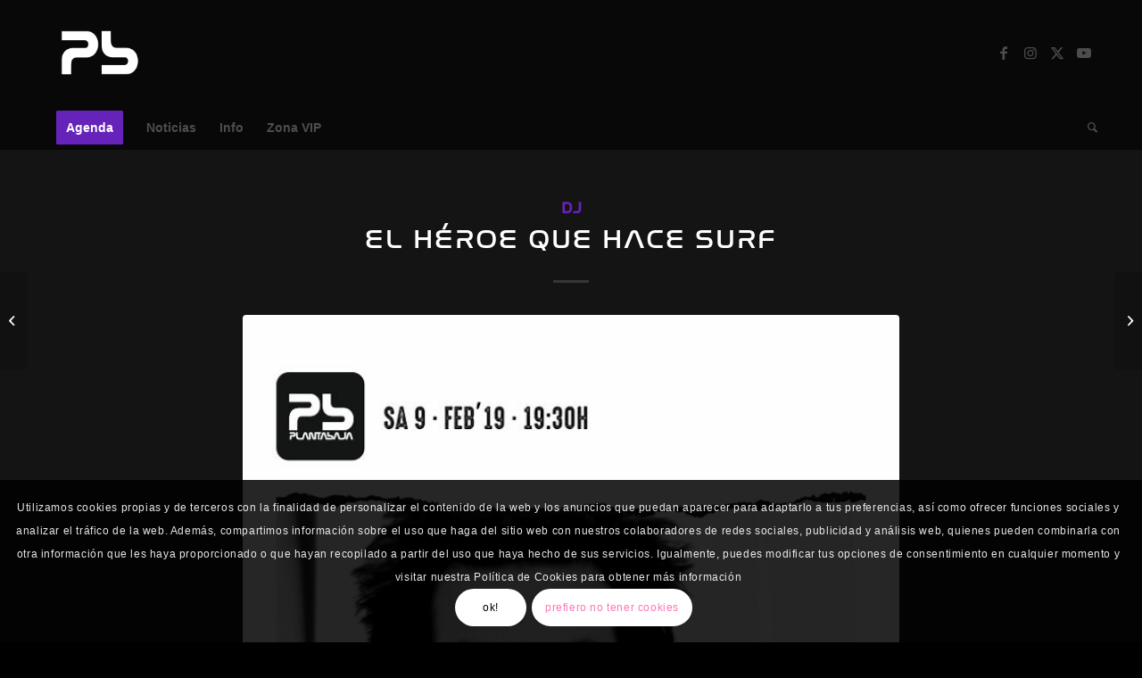

--- FILE ---
content_type: text/html; charset=UTF-8
request_url: https://plantabaja.club/sesion-el-heroe-que-hace-surf-febrero-2019/
body_size: 17197
content:
<!DOCTYPE html>
<html lang="es" prefix="og: https://ogp.me/ns#" class="html_stretched responsive av-preloader-disabled  html_header_top html_logo_left html_bottom_nav_header html_menu_left html_large html_header_sticky html_header_shrinking_disabled html_mobile_menu_tablet html_header_searchicon html_content_align_center html_header_unstick_top_disabled html_header_stretch_disabled html_minimal_header html_elegant-blog html_av-submenu-hidden html_av-submenu-display-hover html_av-overlay-full html_93 html_av-submenu-clone html_entry_id_11135 av-cookies-consent-show-message-bar av-cookies-cookie-consent-enabled av-cookies-can-opt-out av-cookies-user-silent-accept avia-cookie-check-browser-settings av-no-preview av-custom-lightbox html_text_menu_active av-mobile-menu-switch-default">
<head>
<meta charset="UTF-8" />


<!-- mobile setting -->
<meta name="viewport" content="width=device-width, initial-scale=1">

<!-- Scripts/CSS and wp_head hook -->
	<style>img:is([sizes="auto" i], [sizes^="auto," i]) { contain-intrinsic-size: 3000px 1500px }</style>
	
				<script type='text/javascript'>

				function avia_cookie_check_sessionStorage()
				{
					//	FF throws error when all cookies blocked !!
					var sessionBlocked = false;
					try
					{
						var test = sessionStorage.getItem( 'aviaCookieRefused' ) != null;
					}
					catch(e)
					{
						sessionBlocked = true;
					}

					var aviaCookieRefused = ! sessionBlocked ? sessionStorage.getItem( 'aviaCookieRefused' ) : null;

					var html = document.getElementsByTagName('html')[0];

					/**
					 * Set a class to avoid calls to sessionStorage
					 */
					if( sessionBlocked || aviaCookieRefused )
					{
						if( html.className.indexOf('av-cookies-session-refused') < 0 )
						{
							html.className += ' av-cookies-session-refused';
						}
					}

					if( sessionBlocked || aviaCookieRefused || document.cookie.match(/aviaCookieConsent/) )
					{
						if( html.className.indexOf('av-cookies-user-silent-accept') >= 0 )
						{
							 html.className = html.className.replace(/\bav-cookies-user-silent-accept\b/g, '');
						}
					}
				}

				avia_cookie_check_sessionStorage();

			</script>
			<style type="text/css">@font-face { font-family: 'star'; src: url('https://plantabaja.club/wp-content/plugins/woocommerce/assets/fonts/star.eot'); src: url('https://plantabaja.club/wp-content/plugins/woocommerce/assets/fonts/star.eot?#iefix') format('embedded-opentype'), 	  url('https://plantabaja.club/wp-content/plugins/woocommerce/assets/fonts/star.woff') format('woff'), 	  url('https://plantabaja.club/wp-content/plugins/woocommerce/assets/fonts/star.ttf') format('truetype'), 	  url('https://plantabaja.club/wp-content/plugins/woocommerce/assets/fonts/star.svg#star') format('svg'); font-weight: normal; font-style: normal;  } @font-face { font-family: 'WooCommerce'; src: url('https://plantabaja.club/wp-content/plugins/woocommerce/assets/fonts/WooCommerce.eot'); src: url('https://plantabaja.club/wp-content/plugins/woocommerce/assets/fonts/WooCommerce.eot?#iefix') format('embedded-opentype'), 	  url('https://plantabaja.club/wp-content/plugins/woocommerce/assets/fonts/WooCommerce.woff') format('woff'), 	  url('https://plantabaja.club/wp-content/plugins/woocommerce/assets/fonts/WooCommerce.ttf') format('truetype'), 	  url('https://plantabaja.club/wp-content/plugins/woocommerce/assets/fonts/WooCommerce.svg#WooCommerce') format('svg'); font-weight: normal; font-style: normal;  } </style>
<!-- Optimización para motores de búsqueda de Rank Math -  https://rankmath.com/ -->
<title>El Héroe que Hace Surf - Planta Baja</title>
<meta name="description" content="Punk / rock and roll / garage. Clásicos y novedades marginales. 100%, pesado y contaminante, vinilo."/>
<meta name="robots" content="follow, index, max-snippet:-1, max-video-preview:-1, max-image-preview:large"/>
<link rel="canonical" href="https://plantabaja.club/sesion-el-heroe-que-hace-surf-febrero-2019/" />
<meta property="og:locale" content="es_ES" />
<meta property="og:type" content="article" />
<meta property="og:title" content="El Héroe que Hace Surf - Planta Baja" />
<meta property="og:description" content="Punk / rock and roll / garage. Clásicos y novedades marginales. 100%, pesado y contaminante, vinilo." />
<meta property="og:url" content="https://plantabaja.club/sesion-el-heroe-que-hace-surf-febrero-2019/" />
<meta property="og:site_name" content="Planta Baja" />
<meta property="article:section" content="DJ" />
<meta property="og:updated_time" content="2020-07-20T09:31:26+00:00" />
<meta property="og:image" content="https://plantabaja.club/wp-content/uploads/2020/07/HEROE-SURF-725x1024.jpg" />
<meta property="og:image:secure_url" content="https://plantabaja.club/wp-content/uploads/2020/07/HEROE-SURF-725x1024.jpg" />
<meta property="og:image:width" content="725" />
<meta property="og:image:height" content="1024" />
<meta property="og:image:alt" content="El Héroe que Hace Surf" />
<meta property="og:image:type" content="image/jpeg" />
<meta name="twitter:card" content="summary_large_image" />
<meta name="twitter:title" content="El Héroe que Hace Surf - Planta Baja" />
<meta name="twitter:description" content="Punk / rock and roll / garage. Clásicos y novedades marginales. 100%, pesado y contaminante, vinilo." />
<meta name="twitter:image" content="https://plantabaja.club/wp-content/uploads/2020/07/HEROE-SURF-725x1024.jpg" />
<meta name="twitter:label1" content="Escrito por" />
<meta name="twitter:data1" content="plantabaja" />
<meta name="twitter:label2" content="Tiempo de lectura" />
<meta name="twitter:data2" content="Menos de un minuto" />
<!-- /Plugin Rank Math WordPress SEO -->

<link rel='dns-prefetch' href='//maps.googleapis.com' />
<link rel='dns-prefetch' href='//www.googletagmanager.com' />
<link rel="alternate" type="application/rss+xml" title="Planta Baja &raquo; Feed" href="https://plantabaja.club/feed/" />
<link rel="alternate" type="application/rss+xml" title="Planta Baja &raquo; Feed de los comentarios" href="https://plantabaja.club/comments/feed/" />
<link rel="alternate" type="application/rss+xml" title="Planta Baja &raquo; Comentario El Héroe que Hace Surf del feed" href="https://plantabaja.club/sesion-el-heroe-que-hace-surf-febrero-2019/feed/" />
<link rel='stylesheet' id='avia-grid-css' href='https://plantabaja.club/wp-content/themes/enfold/css/grid.css' type='text/css' media='all' />
<link rel='stylesheet' id='avia-base-css' href='https://plantabaja.club/wp-content/themes/enfold/css/base.css' type='text/css' media='all' />
<link rel='stylesheet' id='avia-layout-css' href='https://plantabaja.club/wp-content/themes/enfold/css/layout.css' type='text/css' media='all' />
<link rel='stylesheet' id='avia-module-blog-css' href='https://plantabaja.club/wp-content/themes/enfold/config-templatebuilder/avia-shortcodes/blog/blog.css' type='text/css' media='all' />
<link rel='stylesheet' id='avia-module-postslider-css' href='https://plantabaja.club/wp-content/themes/enfold/config-templatebuilder/avia-shortcodes/postslider/postslider.css' type='text/css' media='all' />
<link rel='stylesheet' id='avia-module-button-css' href='https://plantabaja.club/wp-content/themes/enfold/config-templatebuilder/avia-shortcodes/buttons/buttons.css' type='text/css' media='all' />
<link rel='stylesheet' id='avia-module-buttonrow-css' href='https://plantabaja.club/wp-content/themes/enfold/config-templatebuilder/avia-shortcodes/buttonrow/buttonrow.css' type='text/css' media='all' />
<link rel='stylesheet' id='avia-module-comments-css' href='https://plantabaja.club/wp-content/themes/enfold/config-templatebuilder/avia-shortcodes/comments/comments.css' type='text/css' media='all' />
<link rel='stylesheet' id='avia-module-contact-css' href='https://plantabaja.club/wp-content/themes/enfold/config-templatebuilder/avia-shortcodes/contact/contact.css' type='text/css' media='all' />
<link rel='stylesheet' id='avia-module-countdown-css' href='https://plantabaja.club/wp-content/themes/enfold/config-templatebuilder/avia-shortcodes/countdown/countdown.css' type='text/css' media='all' />
<link rel='stylesheet' id='avia-module-slideshow-css' href='https://plantabaja.club/wp-content/themes/enfold/config-templatebuilder/avia-shortcodes/slideshow/slideshow.css' type='text/css' media='all' />
<link rel='stylesheet' id='avia-module-gallery-css' href='https://plantabaja.club/wp-content/themes/enfold/config-templatebuilder/avia-shortcodes/gallery/gallery.css' type='text/css' media='all' />
<link rel='stylesheet' id='avia-module-gridrow-css' href='https://plantabaja.club/wp-content/themes/enfold/config-templatebuilder/avia-shortcodes/grid_row/grid_row.css' type='text/css' media='all' />
<link rel='stylesheet' id='avia-module-heading-css' href='https://plantabaja.club/wp-content/themes/enfold/config-templatebuilder/avia-shortcodes/heading/heading.css' type='text/css' media='all' />
<link rel='stylesheet' id='avia-module-hr-css' href='https://plantabaja.club/wp-content/themes/enfold/config-templatebuilder/avia-shortcodes/hr/hr.css' type='text/css' media='all' />
<link rel='stylesheet' id='avia-module-icon-css' href='https://plantabaja.club/wp-content/themes/enfold/config-templatebuilder/avia-shortcodes/icon/icon.css' type='text/css' media='all' />
<link rel='stylesheet' id='avia-module-iconbox-css' href='https://plantabaja.club/wp-content/themes/enfold/config-templatebuilder/avia-shortcodes/iconbox/iconbox.css' type='text/css' media='all' />
<link rel='stylesheet' id='avia-module-iconlist-css' href='https://plantabaja.club/wp-content/themes/enfold/config-templatebuilder/avia-shortcodes/iconlist/iconlist.css' type='text/css' media='all' />
<link rel='stylesheet' id='avia-module-image-css' href='https://plantabaja.club/wp-content/themes/enfold/config-templatebuilder/avia-shortcodes/image/image.css' type='text/css' media='all' />
<link rel='stylesheet' id='avia-module-magazine-css' href='https://plantabaja.club/wp-content/themes/enfold/config-templatebuilder/avia-shortcodes/magazine/magazine.css' type='text/css' media='all' />
<link rel='stylesheet' id='avia-module-masonry-css' href='https://plantabaja.club/wp-content/themes/enfold/config-templatebuilder/avia-shortcodes/masonry_entries/masonry_entries.css' type='text/css' media='all' />
<link rel='stylesheet' id='avia-siteloader-css' href='https://plantabaja.club/wp-content/themes/enfold/css/avia-snippet-site-preloader.css' type='text/css' media='all' />
<link rel='stylesheet' id='avia-module-catalogue-css' href='https://plantabaja.club/wp-content/themes/enfold/config-templatebuilder/avia-shortcodes/catalogue/catalogue.css' type='text/css' media='all' />
<link rel='stylesheet' id='avia-module-slideshow-fullsize-css' href='https://plantabaja.club/wp-content/themes/enfold/config-templatebuilder/avia-shortcodes/slideshow_fullsize/slideshow_fullsize.css' type='text/css' media='all' />
<link rel='stylesheet' id='avia-module-slideshow-fullscreen-css' href='https://plantabaja.club/wp-content/themes/enfold/config-templatebuilder/avia-shortcodes/slideshow_fullscreen/slideshow_fullscreen.css' type='text/css' media='all' />
<link rel='stylesheet' id='avia-module-social-css' href='https://plantabaja.club/wp-content/themes/enfold/config-templatebuilder/avia-shortcodes/social_share/social_share.css' type='text/css' media='all' />
<link rel='stylesheet' id='avia-module-tabsection-css' href='https://plantabaja.club/wp-content/themes/enfold/config-templatebuilder/avia-shortcodes/tab_section/tab_section.css' type='text/css' media='all' />
<link rel='stylesheet' id='avia-module-tabs-css' href='https://plantabaja.club/wp-content/themes/enfold/config-templatebuilder/avia-shortcodes/tabs/tabs.css' type='text/css' media='all' />
<link rel='stylesheet' id='avia-module-toggles-css' href='https://plantabaja.club/wp-content/themes/enfold/config-templatebuilder/avia-shortcodes/toggles/toggles.css' type='text/css' media='all' />
<link rel='stylesheet' id='avia-module-video-css' href='https://plantabaja.club/wp-content/themes/enfold/config-templatebuilder/avia-shortcodes/video/video.css' type='text/css' media='all' />
<link rel='stylesheet' id='avia-scs-css' href='https://plantabaja.club/wp-content/themes/enfold/css/shortcodes.css' type='text/css' media='all' />
<link rel='stylesheet' id='avia-woocommerce-css-css' href='https://plantabaja.club/wp-content/themes/enfold/config-woocommerce/woocommerce-mod.css' type='text/css' media='all' />
<link rel='stylesheet' id='yith-wcevti-style-frontend-shortcodes-tickets-css' href='https://plantabaja.club/wp-content/plugins/yith-event-tickets-for-woocommerce-premium/assets/css/script-tickets-shortcodes.css' type='text/css' media='all' />
<link rel='stylesheet' id='yith-wcevti-style-frontend-calendar-tickets-css' href='https://plantabaja.club/wp-content/plugins/yith-event-tickets-for-woocommerce-premium/assets/monthly-master/css/monthly.css' type='text/css' media='all' />
<style id='woocommerce-inline-inline-css' type='text/css'>
.woocommerce form .form-row .required { visibility: visible; }
</style>
<link rel='stylesheet' id='brands-styles-css' href='https://plantabaja.club/wp-content/plugins/woocommerce/assets/css/brands.css' type='text/css' media='all' />
<link rel='stylesheet' id='avia-fold-unfold-css' href='https://plantabaja.club/wp-content/themes/enfold/css/avia-snippet-fold-unfold.css' type='text/css' media='all' />
<link rel='stylesheet' id='avia-widget-css-css' href='https://plantabaja.club/wp-content/themes/enfold/css/avia-snippet-widget.css' type='text/css' media='screen' />
<link rel='stylesheet' id='avia-dynamic-css' href='https://plantabaja.club/wp-content/uploads/dynamic_avia/enfold.css' type='text/css' media='all' />
<link rel='stylesheet' id='avia-custom-css' href='https://plantabaja.club/wp-content/themes/enfold/css/custom.css' type='text/css' media='all' />
<link rel='stylesheet' id='avia-cookie-css-css' href='https://plantabaja.club/wp-content/themes/enfold/css/avia-snippet-cookieconsent.css' type='text/css' media='screen' />
<link rel='stylesheet' id='font-awesome-css' href='https://plantabaja.club/wp-content/plugins/yith-event-tickets-for-woocommerce-premium/plugin-fw/assets/fonts/font-awesome/font-awesome.min.css' type='text/css' media='all' />
<style id='font-awesome-inline-css' type='text/css'>
[data-font="FontAwesome"]:before {font-family: 'FontAwesome' !important;content: attr(data-icon) !important;speak: none !important;font-weight: normal !important;font-variant: normal !important;text-transform: none !important;line-height: 1 !important;font-style: normal !important;-webkit-font-smoothing: antialiased !important;-moz-osx-font-smoothing: grayscale !important;}
</style>
<script type="text/javascript" src="https://plantabaja.club/wp-includes/js/jquery/jquery.min.js" id="jquery-core-js"></script>
<script type="text/javascript" src="https://plantabaja.club/wp-content/plugins/woocommerce/assets/js/jquery-blockui/jquery.blockUI.min.js" id="jquery-blockui-js" data-wp-strategy="defer"></script>
<script type="text/javascript" src="https://plantabaja.club/wp-content/plugins/woocommerce/assets/js/js-cookie/js.cookie.min.js" id="js-cookie-js" defer="defer" data-wp-strategy="defer"></script>
<script type="text/javascript" id="wc-cart-fragments-js-extra">
/* <![CDATA[ */
var wc_cart_fragments_params = {"ajax_url":"\/wp-admin\/admin-ajax.php","wc_ajax_url":"\/?wc-ajax=%%endpoint%%","cart_hash_key":"wc_cart_hash_f10866e5198f4af08d8bc5e7e31233b4","fragment_name":"wc_fragments_f10866e5198f4af08d8bc5e7e31233b4","request_timeout":"5000"};
/* ]]> */
</script>
<script type="text/javascript" src="https://plantabaja.club/wp-content/plugins/woocommerce/assets/js/frontend/cart-fragments.min.js" id="wc-cart-fragments-js" defer="defer" data-wp-strategy="defer"></script>
<script type="text/javascript" id="wc-add-to-cart-js-extra">
/* <![CDATA[ */
var wc_add_to_cart_params = {"ajax_url":"\/wp-admin\/admin-ajax.php","wc_ajax_url":"\/?wc-ajax=%%endpoint%%","i18n_view_cart":"Ver carrito","cart_url":"https:\/\/plantabaja.club\/cart\/","is_cart":"","cart_redirect_after_add":"yes"};
/* ]]> */
</script>
<script type="text/javascript" src="https://plantabaja.club/wp-content/plugins/woocommerce/assets/js/frontend/add-to-cart.min.js" id="wc-add-to-cart-js" defer="defer" data-wp-strategy="defer"></script>
<script type="text/javascript" id="woocommerce-js-extra">
/* <![CDATA[ */
var woocommerce_params = {"ajax_url":"\/wp-admin\/admin-ajax.php","wc_ajax_url":"\/?wc-ajax=%%endpoint%%","i18n_password_show":"Mostrar contrase\u00f1a","i18n_password_hide":"Ocultar contrase\u00f1a"};
/* ]]> */
</script>
<script type="text/javascript" src="https://plantabaja.club/wp-content/plugins/woocommerce/assets/js/frontend/woocommerce.min.js" id="woocommerce-js" defer="defer" data-wp-strategy="defer"></script>
<script type="text/javascript" src="https://plantabaja.club/wp-content/themes/enfold/js/avia-js.js" id="avia-js-js"></script>
<script type="text/javascript" src="https://plantabaja.club/wp-content/themes/enfold/js/avia-compat.js" id="avia-compat-js"></script>

<!-- Fragmento de código de la etiqueta de Google (gtag.js) añadida por Site Kit -->
<!-- Fragmento de código de Google Analytics añadido por Site Kit -->
<script type="text/javascript" src="https://www.googletagmanager.com/gtag/js?id=GT-MJJR8Q5" id="google_gtagjs-js" async></script>
<script type="text/javascript" id="google_gtagjs-js-after">
/* <![CDATA[ */
window.dataLayer = window.dataLayer || [];function gtag(){dataLayer.push(arguments);}
gtag("set","linker",{"domains":["plantabaja.club"]});
gtag("js", new Date());
gtag("set", "developer_id.dZTNiMT", true);
gtag("config", "GT-MJJR8Q5", {"googlesitekit_post_type":"post","googlesitekit_post_date":"20190209","googlesitekit_post_author":"plantabaja"});
/* ]]> */
</script>
<link rel="https://api.w.org/" href="https://plantabaja.club/wp-json/" /><link rel="alternate" title="JSON" type="application/json" href="https://plantabaja.club/wp-json/wp/v2/posts/11135" /><link rel="EditURI" type="application/rsd+xml" title="RSD" href="https://plantabaja.club/xmlrpc.php?rsd" />
<meta name="generator" content="WordPress 6.8.3" />
<link rel='shortlink' href='https://plantabaja.club/?p=11135' />
<link rel="alternate" title="oEmbed (JSON)" type="application/json+oembed" href="https://plantabaja.club/wp-json/oembed/1.0/embed?url=https%3A%2F%2Fplantabaja.club%2Fsesion-el-heroe-que-hace-surf-febrero-2019%2F" />
<link rel="alternate" title="oEmbed (XML)" type="text/xml+oembed" href="https://plantabaja.club/wp-json/oembed/1.0/embed?url=https%3A%2F%2Fplantabaja.club%2Fsesion-el-heroe-que-hace-surf-febrero-2019%2F&#038;format=xml" />
<meta name="generator" content="Site Kit by Google 1.170.0" /><link rel="profile" href="https://gmpg.org/xfn/11" />
<link rel="alternate" type="application/rss+xml" title="Planta Baja RSS2 Feed" href="https://plantabaja.club/feed/" />
<link rel="pingback" href="https://plantabaja.club/xmlrpc.php" />
<!--[if lt IE 9]><script src="https://plantabaja.club/wp-content/themes/enfold/js/html5shiv.js"></script><![endif]-->
<link rel="icon" href="https://plantabaja.club/wp-content/uploads/2020/07/favicon-96x96-1.png" type="image/png">
	<noscript><style>.woocommerce-product-gallery{ opacity: 1 !important; }</style></noscript>
	<link rel="icon" href="https://plantabaja.club/wp-content/uploads/2020/07/cropped-logo-32x32.png" sizes="32x32" />
<link rel="icon" href="https://plantabaja.club/wp-content/uploads/2020/07/cropped-logo-192x192.png" sizes="192x192" />
<link rel="apple-touch-icon" href="https://plantabaja.club/wp-content/uploads/2020/07/cropped-logo-180x180.png" />
<meta name="msapplication-TileImage" content="https://plantabaja.club/wp-content/uploads/2020/07/cropped-logo-270x270.png" />
<style type="text/css">
		@font-face {font-family: 'entypo-fontello'; font-weight: normal; font-style: normal; font-display: swap;
		src: url('https://plantabaja.club/wp-content/themes/enfold/config-templatebuilder/avia-template-builder/assets/fonts/entypo-fontello.woff2') format('woff2'),
		url('https://plantabaja.club/wp-content/themes/enfold/config-templatebuilder/avia-template-builder/assets/fonts/entypo-fontello.woff') format('woff'),
		url('https://plantabaja.club/wp-content/themes/enfold/config-templatebuilder/avia-template-builder/assets/fonts/entypo-fontello.ttf') format('truetype'),
		url('https://plantabaja.club/wp-content/themes/enfold/config-templatebuilder/avia-template-builder/assets/fonts/entypo-fontello.svg#entypo-fontello') format('svg'),
		url('https://plantabaja.club/wp-content/themes/enfold/config-templatebuilder/avia-template-builder/assets/fonts/entypo-fontello.eot'),
		url('https://plantabaja.club/wp-content/themes/enfold/config-templatebuilder/avia-template-builder/assets/fonts/entypo-fontello.eot?#iefix') format('embedded-opentype');
		} #top .avia-font-entypo-fontello, body .avia-font-entypo-fontello, html body [data-av_iconfont='entypo-fontello']:before{ font-family: 'entypo-fontello'; }
		
		@font-face {font-family: 'lifestyles'; font-weight: normal; font-style: normal; font-display: swap;
		src: url('https://plantabaja.club/wp-content/uploads/avia_fonts/lifestyles/lifestyles.woff2') format('woff2'),
		url('https://plantabaja.club/wp-content/uploads/avia_fonts/lifestyles/lifestyles.woff') format('woff'),
		url('https://plantabaja.club/wp-content/uploads/avia_fonts/lifestyles/lifestyles.ttf') format('truetype'),
		url('https://plantabaja.club/wp-content/uploads/avia_fonts/lifestyles/lifestyles.svg#lifestyles') format('svg'),
		url('https://plantabaja.club/wp-content/uploads/avia_fonts/lifestyles/lifestyles.eot'),
		url('https://plantabaja.club/wp-content/uploads/avia_fonts/lifestyles/lifestyles.eot?#iefix') format('embedded-opentype');
		} #top .avia-font-lifestyles, body .avia-font-lifestyles, html body [data-av_iconfont='lifestyles']:before{ font-family: 'lifestyles'; }
		</style>

<!--
Debugging Info for Theme support: 

Theme: Enfold
Version: 6.0.3
Installed: enfold
AviaFramework Version: 5.6
AviaBuilder Version: 5.3
aviaElementManager Version: 1.0.1
ML:512-PU:48-PLA:22
WP:6.8.3
Compress: CSS:disabled - JS:disabled
Updates: disabled
PLAu:20
-->
</head>

<body id="top" class="wp-singular post-template-default single single-post postid-11135 single-format-standard wp-theme-enfold stretched no_sidebar_border rtl_columns av-curtain-numeric nasalization-custom nasalization verdana-websave verdana  theme-enfold woocommerce-no-js avia-responsive-images-support avia-woocommerce-30" itemscope="itemscope" itemtype="https://schema.org/WebPage" >

	
	<div id='wrap_all'>

	
<header id='header' class='all_colors header_color dark_bg_color  av_header_top av_logo_left av_bottom_nav_header av_menu_left av_large av_header_sticky av_header_shrinking_disabled av_header_stretch_disabled av_mobile_menu_tablet av_header_searchicon av_header_unstick_top_disabled av_minimal_header av_alternate_logo_active av_header_border_disabled'  data-av_shrink_factor='50' role="banner" itemscope="itemscope" itemtype="https://schema.org/WPHeader" >

		<div  id='header_main' class='container_wrap container_wrap_logo'>

        <div class='container av-logo-container'><div class='inner-container'><span class='logo avia-standard-logo'><a href='https://plantabaja.club/' class='' aria-label='logo transparent minimal' title='logo transparent minimal'><img src="https://plantabaja.club/wp-content/uploads/2020/07/logo-transparent-minimal.png" srcset="https://plantabaja.club/wp-content/uploads/2020/07/logo-transparent-minimal.png 340w, https://plantabaja.club/wp-content/uploads/2020/07/logo-transparent-minimal-300x300.png 300w, https://plantabaja.club/wp-content/uploads/2020/07/logo-transparent-minimal-80x80.png 80w, https://plantabaja.club/wp-content/uploads/2020/07/logo-transparent-minimal-36x36.png 36w, https://plantabaja.club/wp-content/uploads/2020/07/logo-transparent-minimal-180x180.png 180w, https://plantabaja.club/wp-content/uploads/2020/07/logo-transparent-minimal-100x100.png 100w" sizes="(max-width: 340px) 100vw, 340px" height="100" width="300" alt='Planta Baja' title='logo transparent minimal' /></a></span><ul class='noLightbox social_bookmarks icon_count_4'><li class='social_bookmarks_facebook av-social-link-facebook social_icon_1'><a target="_blank" aria-label="Link to Facebook" href='https://www.facebook.com/salaplantabaja/' aria-hidden='false' data-av_icon='' data-av_iconfont='entypo-fontello' title='Facebook' rel="noopener"><span class='avia_hidden_link_text'>Facebook</span></a></li><li class='social_bookmarks_instagram av-social-link-instagram social_icon_2'><a target="_blank" aria-label="Link to Instagram" href='https://www.instagram.com/salaplantabaja/' aria-hidden='false' data-av_icon='' data-av_iconfont='entypo-fontello' title='Instagram' rel="noopener"><span class='avia_hidden_link_text'>Instagram</span></a></li><li class='social_bookmarks_twitter av-social-link-twitter social_icon_3'><a target="_blank" aria-label="Link to X" href='https://www.twitter.com/salaplantabaja/' aria-hidden='false' data-av_icon='' data-av_iconfont='entypo-fontello' title='X' rel="noopener"><span class='avia_hidden_link_text'>X</span></a></li><li class='social_bookmarks_youtube av-social-link-youtube social_icon_4'><a target="_blank" aria-label="Link to Youtube" href='https://www.youtube.com/salaplantabaja/' aria-hidden='false' data-av_icon='' data-av_iconfont='entypo-fontello' title='Youtube' rel="noopener"><span class='avia_hidden_link_text'>Youtube</span></a></li></ul></div></div><div id='header_main_alternate' class='container_wrap'><div class='container'><nav class='main_menu' data-selectname='Selecciona una página'  role="navigation" itemscope="itemscope" itemtype="https://schema.org/SiteNavigationElement" ><div class="avia-menu av-main-nav-wrap"><ul role="menu" class="menu av-main-nav" id="avia-menu"><li role="menuitem" id="menu-item-17367" class="menu-item menu-item-type-post_type menu-item-object-page menu-item-has-children av-menu-button av-menu-button-colored menu-item-top-level menu-item-top-level-1"><a href="https://plantabaja.club/agenda/" itemprop="url" tabindex="0"><span class="avia-bullet"></span><span class="avia-menu-text">Agenda</span><span class="avia-menu-fx"><span class="avia-arrow-wrap"><span class="avia-arrow"></span></span></span></a>


<ul class="sub-menu">
	<li role="menuitem" id="menu-item-21188" class="menu-item menu-item-type-post_type menu-item-object-page"><a href="https://plantabaja.club/conciertos/" itemprop="url" tabindex="0"><span class="avia-bullet"></span><span class="avia-menu-text">Conciertos</span></a></li>
	<li role="menuitem" id="menu-item-21189" class="menu-item menu-item-type-post_type menu-item-object-page"><a href="https://plantabaja.club/clubs/" itemprop="url" tabindex="0"><span class="avia-bullet"></span><span class="avia-menu-text">Clubs</span></a></li>
	<li role="menuitem" id="menu-item-21190" class="menu-item menu-item-type-post_type menu-item-object-page"><a href="https://plantabaja.club/djs/" itemprop="url" tabindex="0"><span class="avia-bullet"></span><span class="avia-menu-text">DJs</span></a></li>
</ul>
</li>
<li role="menuitem" id="menu-item-18055" class="menu-item menu-item-type-taxonomy menu-item-object-category menu-item-top-level menu-item-top-level-2"><a href="https://plantabaja.club/noticias/" itemprop="url" tabindex="0"><span class="avia-bullet"></span><span class="avia-menu-text">Noticias</span><span class="avia-menu-fx"><span class="avia-arrow-wrap"><span class="avia-arrow"></span></span></span></a></li>
<li role="menuitem" id="menu-item-17234" class="menu-item menu-item-type-post_type menu-item-object-page menu-item-has-children menu-item-top-level menu-item-top-level-3"><a href="https://plantabaja.club/info/" itemprop="url" tabindex="0"><span class="avia-bullet"></span><span class="avia-menu-text">Info</span><span class="avia-menu-fx"><span class="avia-arrow-wrap"><span class="avia-arrow"></span></span></span></a>


<ul class="sub-menu">
	<li role="menuitem" id="menu-item-17785" class="menu-item menu-item-type-post_type menu-item-object-page"><a href="https://plantabaja.club/como-llegar/" itemprop="url" tabindex="0"><span class="avia-bullet"></span><span class="avia-menu-text">Cómo llegar</span></a></li>
	<li role="menuitem" id="menu-item-17787" class="menu-item menu-item-type-post_type menu-item-object-page"><a href="https://plantabaja.club/contacto/" itemprop="url" tabindex="0"><span class="avia-bullet"></span><span class="avia-menu-text">Contacto</span></a></li>
	<li role="menuitem" id="menu-item-17786" class="menu-item menu-item-type-post_type menu-item-object-page"><a href="https://plantabaja.club/preguntas-frecuentes/" itemprop="url" tabindex="0"><span class="avia-bullet"></span><span class="avia-menu-text">Preguntas Frecuentes</span></a></li>
</ul>
</li>
<li role="menuitem" id="menu-item-17788" class="menu-item menu-item-type-post_type menu-item-object-page menu-item-top-level menu-item-top-level-4"><a href="https://plantabaja.club/?page_id=17408" itemprop="url" tabindex="0"><span class="avia-bullet"></span><span class="avia-menu-text">Zona VIP</span><span class="avia-menu-fx"><span class="avia-arrow-wrap"><span class="avia-arrow"></span></span></span></a></li>
<li id="menu-item-search" class="noMobile menu-item menu-item-search-dropdown menu-item-avia-special" role="menuitem"><a aria-label="Buscar" href="?s=" rel="nofollow" data-avia-search-tooltip="
&lt;search&gt;
	&lt;form role=&quot;search&quot; action=&quot;https://plantabaja.club/&quot; id=&quot;searchform&quot; method=&quot;get&quot; class=&quot;&quot;&gt;
		&lt;div&gt;
			&lt;input type=&quot;submit&quot; value=&quot;&quot; id=&quot;searchsubmit&quot; class=&quot;button avia-font-entypo-fontello&quot; title=&quot;Enter at least 3 characters to show search results in a dropdown or click to route to search result page to show all results&quot; /&gt;
			&lt;input type=&quot;search&quot; id=&quot;s&quot; name=&quot;s&quot; value=&quot;&quot; aria-label=&#039;Buscar&#039; placeholder=&#039;Buscar&#039; required /&gt;
					&lt;/div&gt;
	&lt;/form&gt;
&lt;/search&gt;
" aria-hidden='false' data-av_icon='' data-av_iconfont='entypo-fontello'><span class="avia_hidden_link_text">Buscar</span></a></li><li class="av-burger-menu-main menu-item-avia-special " role="menuitem">
	        			<a href="#" aria-label="Menú" aria-hidden="false">
							<span class="av-hamburger av-hamburger--spin av-js-hamburger">
								<span class="av-hamburger-box">
						          <span class="av-hamburger-inner"></span>
						          <strong>Menú</strong>
								</span>
							</span>
							<span class="avia_hidden_link_text">Menú</span>
						</a>
	        		   </li></ul></div></nav></div> </div> 
		<!-- end container_wrap-->
		</div>
<div id="avia_alternate_menu_container" style="display: none;"><nav class='main_menu' data-selectname='Selecciona una página'  role="navigation" itemscope="itemscope" itemtype="https://schema.org/SiteNavigationElement" ><div class="avia_alternate_menu av-main-nav-wrap"><ul id="avia_alternate_menu" class="menu av-main-nav"><li role="menuitem" id="menu-item-17367" class="menu-item menu-item-type-post_type menu-item-object-page menu-item-has-children av-menu-button av-menu-button-colored menu-item-top-level menu-item-top-level-1"><a href="https://plantabaja.club/agenda/" itemprop="url" tabindex="0"><span class="avia-bullet"></span><span class="avia-menu-text">Agenda</span><span class="avia-menu-fx"><span class="avia-arrow-wrap"><span class="avia-arrow"></span></span></span></a>


<ul class="sub-menu">
	<li role="menuitem" id="menu-item-21188" class="menu-item menu-item-type-post_type menu-item-object-page"><a href="https://plantabaja.club/conciertos/" itemprop="url" tabindex="0"><span class="avia-bullet"></span><span class="avia-menu-text">Conciertos</span></a></li>
	<li role="menuitem" id="menu-item-21189" class="menu-item menu-item-type-post_type menu-item-object-page"><a href="https://plantabaja.club/clubs/" itemprop="url" tabindex="0"><span class="avia-bullet"></span><span class="avia-menu-text">Clubs</span></a></li>
	<li role="menuitem" id="menu-item-21190" class="menu-item menu-item-type-post_type menu-item-object-page"><a href="https://plantabaja.club/djs/" itemprop="url" tabindex="0"><span class="avia-bullet"></span><span class="avia-menu-text">DJs</span></a></li>
</ul>
</li>
<li role="menuitem" id="menu-item-18055" class="menu-item menu-item-type-taxonomy menu-item-object-category menu-item-top-level menu-item-top-level-2"><a href="https://plantabaja.club/noticias/" itemprop="url" tabindex="0"><span class="avia-bullet"></span><span class="avia-menu-text">Noticias</span><span class="avia-menu-fx"><span class="avia-arrow-wrap"><span class="avia-arrow"></span></span></span></a></li>
<li role="menuitem" id="menu-item-17234" class="menu-item menu-item-type-post_type menu-item-object-page menu-item-has-children menu-item-top-level menu-item-top-level-3"><a href="https://plantabaja.club/info/" itemprop="url" tabindex="0"><span class="avia-bullet"></span><span class="avia-menu-text">Info</span><span class="avia-menu-fx"><span class="avia-arrow-wrap"><span class="avia-arrow"></span></span></span></a>


<ul class="sub-menu">
	<li role="menuitem" id="menu-item-17785" class="menu-item menu-item-type-post_type menu-item-object-page"><a href="https://plantabaja.club/como-llegar/" itemprop="url" tabindex="0"><span class="avia-bullet"></span><span class="avia-menu-text">Cómo llegar</span></a></li>
	<li role="menuitem" id="menu-item-17787" class="menu-item menu-item-type-post_type menu-item-object-page"><a href="https://plantabaja.club/contacto/" itemprop="url" tabindex="0"><span class="avia-bullet"></span><span class="avia-menu-text">Contacto</span></a></li>
	<li role="menuitem" id="menu-item-17786" class="menu-item menu-item-type-post_type menu-item-object-page"><a href="https://plantabaja.club/preguntas-frecuentes/" itemprop="url" tabindex="0"><span class="avia-bullet"></span><span class="avia-menu-text">Preguntas Frecuentes</span></a></li>
</ul>
</li>
<li role="menuitem" id="menu-item-17788" class="menu-item menu-item-type-post_type menu-item-object-page menu-item-top-level menu-item-top-level-4"><a href="https://plantabaja.club/?page_id=17408" itemprop="url" tabindex="0"><span class="avia-bullet"></span><span class="avia-menu-text">Zona VIP</span><span class="avia-menu-fx"><span class="avia-arrow-wrap"><span class="avia-arrow"></span></span></span></a></li>
</ul></div></nav></div><div class="header_bg"></div>
<!-- end header -->
</header>

	<div id='main' class='all_colors' data-scroll-offset='116'>

	
		<div class='container_wrap container_wrap_first main_color fullsize'>

			<div class='container template-blog template-single-blog '>

				<main class='content units av-content-full alpha  av-blog-meta-author-disabled av-blog-meta-html-info-disabled av-main-single'  role="main" itemscope="itemscope" itemtype="https://schema.org/Blog" >

					<article class="post-entry post-entry-type-standard post-entry-11135 post-loop-1 post-parity-odd post-entry-last single-big with-slider post-11135 post type-post status-publish format-standard has-post-thumbnail hentry category-dj"  itemscope="itemscope" itemtype="https://schema.org/BlogPosting" itemprop="blogPost" ><div class="blog-meta"></div><div class='entry-content-wrapper clearfix standard-content'><header class="entry-content-header" aria-label="Post: El Héroe que Hace Surf"><div class="av-heading-wrapper"><span class="blog-categories minor-meta"><a href="https://plantabaja.club/dj/" rel="tag">DJ</a></span><h1 class='post-title entry-title '  itemprop="headline" >El Héroe que Hace Surf<span class="post-format-icon minor-meta"></span></h1></div></header><span class="av-vertical-delimiter"></span><div class="big-preview single-big"  itemprop="image" itemscope="itemscope" itemtype="https://schema.org/ImageObject" ><a href="https://plantabaja.club/wp-content/uploads/2020/07/HEROE-SURF-725x1024.jpg" data-srcset="https://plantabaja.club/wp-content/uploads/2020/07/HEROE-SURF-725x1024.jpg 725w, https://plantabaja.club/wp-content/uploads/2020/07/HEROE-SURF-725x1024-600x847.jpg 600w, https://plantabaja.club/wp-content/uploads/2020/07/HEROE-SURF-725x1024-212x300.jpg 212w" data-sizes="(max-width: 725px) 100vw, 725px"  title="HEROE-SURF-725x1024" ><img loading="lazy" width="299" height="423" src="https://plantabaja.club/wp-content/uploads/2020/07/HEROE-SURF-725x1024.jpg" class="wp-image-14416 avia-img-lazy-loading-14416 attachment-entry_without_sidebar size-entry_without_sidebar wp-post-image" alt="El Héroe que Hace Surf Planta Baja" decoding="async" srcset="https://plantabaja.club/wp-content/uploads/2020/07/HEROE-SURF-725x1024.jpg 725w, https://plantabaja.club/wp-content/uploads/2020/07/HEROE-SURF-725x1024-600x847.jpg 600w, https://plantabaja.club/wp-content/uploads/2020/07/HEROE-SURF-725x1024-212x300.jpg 212w" sizes="(max-width: 299px) 100vw, 299px" title="El Héroe que Hace Surf Planta Baja"></a></div><div class="entry-content"  itemprop="text" ><p>Punk / rock and roll / garage.<br />
Clásicos y novedades marginales.<br />
100%, pesado y contaminante, vinilo.<br />
<a href="http://plantabaja.net/wp-content/uploads/2019/02/HEROE-SURF.jpg" target="_blank" rel="noopener"><img decoding="async" class="alignleft size-large wp-image-11136" src="https://plantabaja.club/wp-content/uploads/2020/07/HEROE-SURF-725x1024.jpg" alt="El Héroe que Hace Surf Planta Baja" width="720" height="1017" title="El Héroe que Hace Surf Planta Baja"></a></p>
</div><span class="post-meta-infos"><time class="date-container minor-meta updated"  itemprop="datePublished" datetime="2019-02-09T19:30:29+00:00" >9 de febrero de 2019</time></span><footer class="entry-footer"><div class='av-social-sharing-box av-social-sharing-box-default av-social-sharing-box-fullwidth'><div class="av-share-box"><h5 class='av-share-link-description av-no-toc '>Compartir esta entrada</h5><ul class="av-share-box-list noLightbox"><li class='av-share-link av-social-link-facebook' ><a target="_blank" aria-label="Compartir en Facebook" href='https://www.facebook.com/sharer.php?u=https://plantabaja.club/sesion-el-heroe-que-hace-surf-febrero-2019/&#038;t=El%20H%C3%A9roe%20que%20Hace%20Surf' aria-hidden='false' data-av_icon='' data-av_iconfont='entypo-fontello' title='' data-avia-related-tooltip='Compartir en Facebook' rel="noopener"><span class='avia_hidden_link_text'>Compartir en Facebook</span></a></li><li class='av-share-link av-social-link-twitter' ><a target="_blank" aria-label="Compartir en X" href='https://twitter.com/share?text=El%20H%C3%A9roe%20que%20Hace%20Surf&#038;url=https://plantabaja.club/?p=11135' aria-hidden='false' data-av_icon='' data-av_iconfont='entypo-fontello' title='' data-avia-related-tooltip='Compartir en X' rel="noopener"><span class='avia_hidden_link_text'>Compartir en X</span></a></li><li class='av-share-link av-social-link-whatsapp' ><a target="_blank" aria-label="Compartir en WhatsApp" href='https://api.whatsapp.com/send?text=https://plantabaja.club/sesion-el-heroe-que-hace-surf-febrero-2019/' aria-hidden='false' data-av_icon='' data-av_iconfont='entypo-fontello' title='' data-avia-related-tooltip='Compartir en WhatsApp' rel="noopener"><span class='avia_hidden_link_text'>Compartir en WhatsApp</span></a></li><li class='av-share-link av-social-link-tumblr' ><a target="_blank" aria-label="Compartir en Tumblr" href='https://www.tumblr.com/share/link?url=https%3A%2F%2Fplantabaja.club%2Fsesion-el-heroe-que-hace-surf-febrero-2019%2F&#038;name=El%20H%C3%A9roe%20que%20Hace%20Surf&#038;description=Punk%20%2F%20rock%20and%20roll%20%2F%20garage.%20Cl%C3%A1sicos%20y%20novedades%20marginales.%20100%25%2C%20pesado%20y%20contaminante%2C%20vinilo.' aria-hidden='false' data-av_icon='' data-av_iconfont='entypo-fontello' title='' data-avia-related-tooltip='Compartir en Tumblr' rel="noopener"><span class='avia_hidden_link_text'>Compartir en Tumblr</span></a></li><li class='av-share-link av-social-link-mail' ><a  aria-label="Compartir por correo" href='mailto:?subject=El%20H%C3%A9roe%20que%20Hace%20Surf&#038;body=https://plantabaja.club/sesion-el-heroe-que-hace-surf-febrero-2019/' aria-hidden='false' data-av_icon='' data-av_iconfont='entypo-fontello' title='' data-avia-related-tooltip='Compartir por correo'><span class='avia_hidden_link_text'>Compartir por correo</span></a></li></ul></div></div></footer><div class='post_delimiter'></div></div><div class="post_author_timeline"></div><span class='hidden'>
				<span class='av-structured-data'  itemprop="image" itemscope="itemscope" itemtype="https://schema.org/ImageObject" >
						<span itemprop='url'>https://plantabaja.club/wp-content/uploads/2020/07/HEROE-SURF-725x1024.jpg</span>
						<span itemprop='height'>1024</span>
						<span itemprop='width'>725</span>
				</span>
				<span class='av-structured-data'  itemprop="publisher" itemtype="https://schema.org/Organization" itemscope="itemscope" >
						<span itemprop='name'>plantabaja</span>
						<span itemprop='logo' itemscope itemtype='https://schema.org/ImageObject'>
							<span itemprop='url'>https://plantabaja.club/wp-content/uploads/2020/07/logo-transparent-minimal.png</span>
						</span>
				</span><span class='av-structured-data'  itemprop="author" itemscope="itemscope" itemtype="https://schema.org/Person" ><span itemprop='name'>plantabaja</span></span><span class='av-structured-data'  itemprop="datePublished" datetime="2019-02-09T19:30:29+00:00" >2019-02-09 19:30:29</span><span class='av-structured-data'  itemprop="dateModified" itemtype="https://schema.org/dateModified" >2020-07-20 09:31:26</span><span class='av-structured-data'  itemprop="mainEntityOfPage" itemtype="https://schema.org/mainEntityOfPage" ><span itemprop='name'>El Héroe que Hace Surf</span></span></span></article><div class='single-big'></div>


<div class='comment-entry post-entry'>


</div>

				<!--end content-->
				</main>

				
			</div><!--end container-->

		</div><!-- close default .container_wrap element -->

				<div class='container_wrap footer_color' id='footer'>

					<div class='container'>

						<div class='flex_column av_one_fifth  first el_before_av_one_fifth'><section id="text-3" class="widget clearfix widget_text">			<div class="textwidget"><p><img loading="lazy" decoding="async" class="alignleft wp-image-17259 size-square" src="https://plantabaja.club/wp-content/uploads/2020/07/logo-transparent-180x180.png" alt="" width="180" height="180" srcset="https://plantabaja.club/wp-content/uploads/2020/07/logo-transparent-180x180.png 180w, https://plantabaja.club/wp-content/uploads/2020/07/logo-transparent-300x300.png 300w, https://plantabaja.club/wp-content/uploads/2020/07/logo-transparent-100x100.png 100w, https://plantabaja.club/wp-content/uploads/2020/07/logo-transparent-80x80.png 80w, https://plantabaja.club/wp-content/uploads/2020/07/logo-transparent-36x36.png 36w, https://plantabaja.club/wp-content/uploads/2020/07/logo-transparent.png 340w" sizes="auto, (max-width: 180px) 100vw, 180px" /></p>
</div>
		<span class="seperator extralight-border"></span></section></div><div class='flex_column av_one_fifth  el_after_av_one_fifth el_before_av_one_fifth '><section id="text-4" class="widget clearfix widget_text"><h3 class="widgettitle">AGENDA</h3>			<div class="textwidget"><p><a href="https://plantabaja.club/conciertos/">Conciertos</a></p>
<p><a href="https://plantabaja.club/clubs/">Clubs</a></p>
<p><a href="https://plantabaja.club/djs">DJs</a></p>
<p><a href="https://plantabaja.club/hemeroteca-de-conciertos-en-granada/#tab-id-5">Hemeroteca</a></p>
</div>
		<span class="seperator extralight-border"></span></section></div><div class='flex_column av_one_fifth  el_after_av_one_fifth el_before_av_one_fifth '><section id="text-5" class="widget clearfix widget_text"><h3 class="widgettitle">INFO</h3>			<div class="textwidget"><p><a href="https://plantabaja.club/como-llegar/">Cómo llegar</a></p>
<p><a href="https://plantabaja.club/contacto/">Contacto</a></p>
<p><a href="https://plantabaja.club/preguntas-frecuentes/">Preguntas frecuentes</a></p>
<p><a href="https://plantabaja.club/vip/">VIP</a></p>
</div>
		<span class="seperator extralight-border"></span></section></div><div class='flex_column av_one_fifth  el_after_av_one_fifth el_before_av_one_fifth '><section id="text-7" class="widget clearfix widget_text"><h3 class="widgettitle">PRO</h3>			<div class="textwidget"><p><a href="https://plantabaja.club/contratacion/">Contratación</a></p>
<p><a href="https://plantabaja.club/prensa/">Prensa</a></p>
<p><a href="https://plantabaja.club/trabaja-con-nosotros/">Trabaja con nosotros</a></p>
<p><a href="https://plantabaja.club/wp-admin/">Taquilla</a></p>
</div>
		<span class="seperator extralight-border"></span></section></div><div class='flex_column av_one_fifth  el_after_av_one_fifth el_before_av_one_fifth '><section id="avia_mailchimp_widget-2" class="widget clearfix avia-widget-container avia_mailchimp_widget avia_no_block_preview"><h3 class="widgettitle">NEWS</h3><div class='av-mailchimp-widget av-mailchimp-widget-style-'><form action="https://plantabaja.club/sesion-el-heroe-que-hace-surf-febrero-2019/" method="post"  data-av-custom-send='mailchimp_send'data-fields-with-error="Found errors in the following field(s):" class="avia_ajax_form av-form-labels-hidden    avia-mailchimp-form " data-avia-form-id="1" data-avia-redirect='' ><fieldset><p class='  first_form  form_element form_fullwidth av-last-visible-form-element' id='element_avia_0_1'><label for="avia_0_1">email <abbr class="required" title="requerido">*</abbr></label> <input name="avia_0_1" class="text_input is_email" type="text" id="avia_0_1" value=""  placeholder='email*'/></p><p class="hidden"><input type="text" name="avia_avia_username_1" class="hidden " id="avia_avia_username_1" value="" /></p><p class="form_element "><input type="hidden" value="1" name="avia_generated_form1" /><input type="submit" value="Subscribirme" class="button"  data-sending-label="Enviando"/></p></fieldset></form><div id="ajaxresponse_1" class="ajaxresponse ajaxresponse_1 hidden"></div></div><span class="seperator extralight-border"></span></section></div>
					</div>

				<!-- ####### END FOOTER CONTAINER ####### -->
				</div>

	

	
				<footer class='container_wrap socket_color' id='socket'  role="contentinfo" itemscope="itemscope" itemtype="https://schema.org/WPFooter" aria-label="Copyright and company info" >
                    <div class='container'>

                        <span class='copyright'>© 2020 Sala Planta Baja </span>

                        <ul class='noLightbox social_bookmarks icon_count_4'><li class='social_bookmarks_facebook av-social-link-facebook social_icon_1'><a target="_blank" aria-label="Link to Facebook" href='https://www.facebook.com/salaplantabaja/' aria-hidden='false' data-av_icon='' data-av_iconfont='entypo-fontello' title='Facebook' rel="noopener"><span class='avia_hidden_link_text'>Facebook</span></a></li><li class='social_bookmarks_instagram av-social-link-instagram social_icon_2'><a target="_blank" aria-label="Link to Instagram" href='https://www.instagram.com/salaplantabaja/' aria-hidden='false' data-av_icon='' data-av_iconfont='entypo-fontello' title='Instagram' rel="noopener"><span class='avia_hidden_link_text'>Instagram</span></a></li><li class='social_bookmarks_twitter av-social-link-twitter social_icon_3'><a target="_blank" aria-label="Link to X" href='https://www.twitter.com/salaplantabaja/' aria-hidden='false' data-av_icon='' data-av_iconfont='entypo-fontello' title='X' rel="noopener"><span class='avia_hidden_link_text'>X</span></a></li><li class='social_bookmarks_youtube av-social-link-youtube social_icon_4'><a target="_blank" aria-label="Link to Youtube" href='https://www.youtube.com/salaplantabaja/' aria-hidden='false' data-av_icon='' data-av_iconfont='entypo-fontello' title='Youtube' rel="noopener"><span class='avia_hidden_link_text'>Youtube</span></a></li></ul><nav class='sub_menu_socket'  role="navigation" itemscope="itemscope" itemtype="https://schema.org/SiteNavigationElement" ><div class="avia3-menu"><ul role="menu" class="menu" id="avia3-menu"><li role="menuitem" id="menu-item-17605" class="menu-item menu-item-type-post_type menu-item-object-page menu-item-privacy-policy menu-item-top-level menu-item-top-level-1"><a href="https://plantabaja.club/politica-privacidad/" itemprop="url" tabindex="0"><span class="avia-bullet"></span><span class="avia-menu-text">Política de privacidad</span><span class="avia-menu-fx"><span class="avia-arrow-wrap"><span class="avia-arrow"></span></span></span></a></li>
<li role="menuitem" id="menu-item-17606" class="menu-item menu-item-type-post_type menu-item-object-page menu-item-top-level menu-item-top-level-2"><a href="https://plantabaja.club/terminos-y-condiciones/" itemprop="url" tabindex="0"><span class="avia-bullet"></span><span class="avia-menu-text">Términos y Condiciones de uso</span><span class="avia-menu-fx"><span class="avia-arrow-wrap"><span class="avia-arrow"></span></span></span></a></li>
</ul></div></nav>
                    </div>

	            <!-- ####### END SOCKET CONTAINER ####### -->
				</footer>


					<!-- end main -->
		</div>

		<a class='avia-post-nav avia-post-prev with-image' href='https://plantabaja.club/plantarde-coverdays/' ><span class="label iconfont" aria-hidden='true' data-av_icon='' data-av_iconfont='entypo-fontello'></span><span class="entry-info-wrap"><span class="entry-info"><span class='entry-title'>Plantarde COVERDAYS</span><span class='entry-image'><img width="80" height="80" src="https://plantabaja.club/wp-content/uploads/2020/07/PLANTARDE-COVERDAYS-WEB-742x1024-150x150.jpg" class="wp-image-14418 avia-img-lazy-loading-14418 attachment-thumbnail size-thumbnail wp-post-image" alt="Plantarde COVERDAYS Planta Baja" decoding="async" loading="lazy" srcset="https://plantabaja.club/wp-content/uploads/2020/07/PLANTARDE-COVERDAYS-WEB-742x1024-150x150.jpg 150w, https://plantabaja.club/wp-content/uploads/2020/07/PLANTARDE-COVERDAYS-WEB-742x1024-300x300.jpg 300w, https://plantabaja.club/wp-content/uploads/2020/07/PLANTARDE-COVERDAYS-WEB-742x1024-100x100.jpg 100w" sizes="auto, (max-width: 80px) 100vw, 80px" title="Plantarde COVERDAYS Planta Baja"></span></span></span></a><a class='avia-post-nav avia-post-next with-image' href='https://plantabaja.club/iv-aniversario-fuzzy-chain-rata-negra-exnovios/' ><span class="label iconfont" aria-hidden='true' data-av_icon='' data-av_iconfont='entypo-fontello'></span><span class="entry-info-wrap"><span class="entry-info"><span class='entry-image'><img width="80" height="80" src="https://plantabaja.club/wp-content/uploads/2020/07/IV-ANIVERSARIO-FUZZY-CHAIN-RATA-NEGRA-EXNOVIOS-724x1024-150x150.jpg" class="wp-image-14414 avia-img-lazy-loading-14414 attachment-thumbnail size-thumbnail wp-post-image" alt="IV ANIVERSARIO FUZZY CHAIN: RATA NEGRA + EXNOVIOS Planta Baja" decoding="async" loading="lazy" srcset="https://plantabaja.club/wp-content/uploads/2020/07/IV-ANIVERSARIO-FUZZY-CHAIN-RATA-NEGRA-EXNOVIOS-724x1024-150x150.jpg 150w, https://plantabaja.club/wp-content/uploads/2020/07/IV-ANIVERSARIO-FUZZY-CHAIN-RATA-NEGRA-EXNOVIOS-724x1024-300x300.jpg 300w, https://plantabaja.club/wp-content/uploads/2020/07/IV-ANIVERSARIO-FUZZY-CHAIN-RATA-NEGRA-EXNOVIOS-724x1024-100x100.jpg 100w" sizes="auto, (max-width: 80px) 100vw, 80px" title="IV ANIVERSARIO FUZZY CHAIN: RATA NEGRA + EXNOVIOS Planta Baja"></span><span class='entry-title'>IV ANIVERSARIO FUZZY CHAIN: RATA NEGRA + EXNOVIOS</span></span></span></a><!-- end wrap_all --></div>

<a href='#top' title='Desplazarse hacia arriba' id='scroll-top-link' aria-hidden='true' data-av_icon='' data-av_iconfont='entypo-fontello' tabindex='-1'><span class="avia_hidden_link_text">Desplazarse hacia arriba</span></a>

<div id="fb-root"></div>

<div class="avia-cookie-consent-wrap" aria-hidden="true"><div class='avia-cookie-consent cookiebar-hidden  avia-cookiemessage-bottom'  aria-hidden='true'  data-contents='3f3929abfd7d9412a2c46778041073e5||v1.0' ><div class="container"><p class='avia_cookie_text'>Utilizamos cookies propias y de terceros con la finalidad de personalizar el contenido
de la web y los anuncios que puedan aparecer para adaptarlo a tus preferencias, así
como ofrecer funciones sociales y analizar el tráfico de la web. Además, compartimos
información sobre el uso que haga del sitio web con nuestros colaboradores de redes
sociales, publicidad y análisis web, quienes pueden combinarla con otra información
que les haya proporcionado o que hayan recopilado a partir del uso que haya hecho de
sus servicios. Igualmente, puedes modificar tus opciones de consentimiento en
cualquier momento y visitar nuestra Política de Cookies para obtener más información</p><a href='#' class='avia-button avia-color-theme-color-highlight avia-cookie-consent-button avia-cookie-consent-button-1  avia-cookie-close-bar ' >ok!</a><a href='#' class='avia-button avia-color-theme-color-highlight avia-cookie-consent-button avia-cookie-consent-button-2 av-extra-cookie-btn  avia-cookie-hide-notification' >prefiero no tener cookies</a></div></div><div id='av-consent-extra-info' data-nosnippet class='av-inline-modal main_color avia-hide-popup-close'>
<style type="text/css" data-created_by="avia_inline_auto" id="style-css-av-av_heading-e9726c5b3ba47c61a37656c1e7d02a7a">
#top .av-special-heading.av-av_heading-e9726c5b3ba47c61a37656c1e7d02a7a{
margin:10px 0 0 0;
padding-bottom:10px;
}
body .av-special-heading.av-av_heading-e9726c5b3ba47c61a37656c1e7d02a7a .av-special-heading-tag .heading-char{
font-size:25px;
}
.av-special-heading.av-av_heading-e9726c5b3ba47c61a37656c1e7d02a7a .av-subheading{
font-size:15px;
}
</style>
<div  class='av-special-heading av-av_heading-e9726c5b3ba47c61a37656c1e7d02a7a av-special-heading-h3 blockquote modern-quote'><h3 class='av-special-heading-tag '  itemprop="headline"  >Cookie and Privacy Settings</h3><div class="special-heading-border"><div class="special-heading-inner-border"></div></div></div><br />
<style type="text/css" data-created_by="avia_inline_auto" id="style-css-av-jhe1dyat-381e073337cc8512c616f9ce78cc22d9">
#top .hr.av-jhe1dyat-381e073337cc8512c616f9ce78cc22d9{
margin-top:0px;
margin-bottom:0px;
}
.hr.av-jhe1dyat-381e073337cc8512c616f9ce78cc22d9 .hr-inner{
width:100%;
}
</style>
<div  class='hr av-jhe1dyat-381e073337cc8512c616f9ce78cc22d9 hr-custom hr-left hr-icon-no'><span class='hr-inner inner-border-av-border-thin'><span class="hr-inner-style"></span></span></div><br /><div  class='tabcontainer av-jhds1skt-57ef9df26b3cd01206052db147fbe716 sidebar_tab sidebar_tab_left noborder_tabs'><section class='av_tab_section av_tab_section av-av_tab-d287b68e58fb6a8d6e64cb096bf8f320' ><div id='tab-id-1-tab' class='tab active_tab' role='tab' aria-selected="true" tabindex="0" data-fake-id='#tab-id-1' aria-controls='tab-id-1-content' >How we use cookies</div><div id='tab-id-1-content' class='tab_content active_tab_content' role='tabpanel' aria-labelledby='tab-id-1-tab' aria-hidden="false"><div class='tab_inner_content invers-color' ><p>We may request cookies to be set on your device. We use cookies to let us know when you visit our websites, how you interact with us, to enrich your user experience, and to customize your relationship with our website. </p>
<p>Click on the different category headings to find out more. You can also change some of your preferences. Note that blocking some types of cookies may impact your experience on our websites and the services we are able to offer.</p>
</div></div></section><section class='av_tab_section av_tab_section av-av_tab-f61c0f855b027abeedf2bbf3c65f02d5' ><div id='tab-id-2-tab' class='tab' role='tab' aria-selected="false" tabindex="0" data-fake-id='#tab-id-2' aria-controls='tab-id-2-content' >Essential Website Cookies</div><div id='tab-id-2-content' class='tab_content' role='tabpanel' aria-labelledby='tab-id-2-tab' aria-hidden="true"><div class='tab_inner_content invers-color' ><p>These cookies are strictly necessary to provide you with services available through our website and to use some of its features.</p>
<p>Because these cookies are strictly necessary to deliver the website, refusing them will have impact how our site functions. You always can block or delete cookies by changing your browser settings and force blocking all cookies on this website. But this will always prompt you to accept/refuse cookies when revisiting our site.</p>
<p>We fully respect if you want to refuse cookies but to avoid asking you again and again kindly allow us to store a cookie for that. You are free to opt out any time or opt in for other cookies to get a better experience. If you refuse cookies we will remove all set cookies in our domain.</p>
<p>We provide you with a list of stored cookies on your computer in our domain so you can check what we stored. Due to security reasons we are not able to show or modify cookies from other domains. You can check these in your browser security settings.</p>
<div class="av-switch-aviaPrivacyRefuseCookiesHideBar av-toggle-switch av-cookie-disable-external-toggle av-cookie-save-checked av-cookie-default-checked"><label><input type="checkbox" checked="checked" id="aviaPrivacyRefuseCookiesHideBar" class="aviaPrivacyRefuseCookiesHideBar " name="aviaPrivacyRefuseCookiesHideBar" ><span class="toggle-track"></span><span class="toggle-label-content">Check to enable permanent hiding of message bar and refuse all cookies if you do not opt in. We need 2 cookies to store this setting. Otherwise you will be prompted again when opening a new browser window or new a tab.</span></label></div>
<div class="av-switch-aviaPrivacyEssentialCookiesEnabled av-toggle-switch av-cookie-disable-external-toggle av-cookie-save-checked av-cookie-default-checked"><label><input type="checkbox" checked="checked" id="aviaPrivacyEssentialCookiesEnabled" class="aviaPrivacyEssentialCookiesEnabled " name="aviaPrivacyEssentialCookiesEnabled" ><span class="toggle-track"></span><span class="toggle-label-content">Click to enable/disable essential site cookies.</span></label></div>
</div></div></section><section class='av_tab_section av_tab_section av-av_tab-57fbf8bad6bb90fd627a133db21e99e5' ><div id='tab-id-3-tab' class='tab' role='tab' aria-selected="false" tabindex="0" data-fake-id='#tab-id-3' aria-controls='tab-id-3-content' >Google Analytics Cookies</div><div id='tab-id-3-content' class='tab_content' role='tabpanel' aria-labelledby='tab-id-3-tab' aria-hidden="true"><div class='tab_inner_content invers-color' ><p>These cookies collect information that is used either in aggregate form to help us understand how our website is being used or how effective our marketing campaigns are, or to help us customize our website and application for you in order to enhance your experience.</p>
<p>If you do not want that we track your visit to our site you can disable tracking in your browser here:</p>
<div data-disabled_by_browser="Please enable this feature in your browser settings and reload the page." class="av-switch-aviaPrivacyGoogleTrackingDisabled av-toggle-switch av-cookie-disable-external-toggle av-cookie-save-unchecked av-cookie-default-checked"><label><input type="checkbox" checked="checked" id="aviaPrivacyGoogleTrackingDisabled" class="aviaPrivacyGoogleTrackingDisabled " name="aviaPrivacyGoogleTrackingDisabled" ><span class="toggle-track"></span><span class="toggle-label-content">Click to enable/disable Google Analytics tracking.</span></label></div>
</div></div></section><section class='av_tab_section av_tab_section av-av_tab-cc829ea440e0fa4f3de3048758039e80' ><div id='tab-id-4-tab' class='tab' role='tab' aria-selected="false" tabindex="0" data-fake-id='#tab-id-4' aria-controls='tab-id-4-content' >Other external services</div><div id='tab-id-4-content' class='tab_content' role='tabpanel' aria-labelledby='tab-id-4-tab' aria-hidden="true"><div class='tab_inner_content invers-color' ><p>We also use different external services like Google Webfonts, Google Maps, and external Video providers. Since these providers may collect personal data like your IP address we allow you to block them here. Please be aware that this might heavily reduce the functionality and appearance of our site. Changes will take effect once you reload the page.</p>
<p>Google Webfont Settings:</p>
<div class="av-switch-aviaPrivacyGoogleWebfontsDisabled av-toggle-switch av-cookie-disable-external-toggle av-cookie-save-unchecked av-cookie-default-checked"><label><input type="checkbox" checked="checked" id="aviaPrivacyGoogleWebfontsDisabled" class="aviaPrivacyGoogleWebfontsDisabled " name="aviaPrivacyGoogleWebfontsDisabled" ><span class="toggle-track"></span><span class="toggle-label-content">Click to enable/disable Google Webfonts.</span></label></div>
<p>Google Map Settings:</p>
<div class="av-switch-aviaPrivacyGoogleMapsDisabled av-toggle-switch av-cookie-disable-external-toggle av-cookie-save-unchecked av-cookie-default-checked"><label><input type="checkbox" checked="checked" id="aviaPrivacyGoogleMapsDisabled" class="aviaPrivacyGoogleMapsDisabled " name="aviaPrivacyGoogleMapsDisabled" ><span class="toggle-track"></span><span class="toggle-label-content">Click to enable/disable Google Maps.</span></label></div>
<p>Google reCaptcha Settings:</p>
<div class="av-switch-aviaPrivacyGoogleReCaptchaDisabled av-toggle-switch av-cookie-disable-external-toggle av-cookie-save-unchecked av-cookie-default-checked"><label><input type="checkbox" checked="checked" id="aviaPrivacyGoogleReCaptchaDisabled" class="aviaPrivacyGoogleReCaptchaDisabled " name="aviaPrivacyGoogleReCaptchaDisabled" ><span class="toggle-track"></span><span class="toggle-label-content">Click to enable/disable Google reCaptcha.</span></label></div>
<p>Vimeo and Youtube video embeds:</p>
<div class="av-switch-aviaPrivacyVideoEmbedsDisabled av-toggle-switch av-cookie-disable-external-toggle av-cookie-save-unchecked av-cookie-default-checked"><label><input type="checkbox" checked="checked" id="aviaPrivacyVideoEmbedsDisabled" class="aviaPrivacyVideoEmbedsDisabled " name="aviaPrivacyVideoEmbedsDisabled" ><span class="toggle-track"></span><span class="toggle-label-content">Click to enable/disable video embeds.</span></label></div>
</div></div></section><section class='av_tab_section av_tab_section av-av_tab-1c1709d77f718ce802039a667024e030' ><div id='tab-id-5-tab' class='tab' role='tab' aria-selected="false" tabindex="0" data-fake-id='#tab-id-5' aria-controls='tab-id-5-content' >Other cookies</div><div id='tab-id-5-content' class='tab_content' role='tabpanel' aria-labelledby='tab-id-5-tab' aria-hidden="true"><div class='tab_inner_content invers-color' ><p>The following cookies are also needed - You can choose if you want to allow them:</p>
<div class="av-switch-aviaPrivacyGoogleTrackingDisabled av-toggle-switch av-cookie-disable-external-toggle av-cookie-save-unchecked av-cookie-default-checked"><label><input type="checkbox" checked="checked" id="aviaPrivacyGoogleTrackingDisabled" class="aviaPrivacyGoogleTrackingDisabled " name="aviaPrivacyGoogleTrackingDisabled" ><span class="toggle-track"></span><span class="toggle-label-content">Click to enable/disable _ga - Google Analytics Cookie.</span></label></div>
<div class="av-switch-aviaPrivacyGoogleTrackingDisabled av-toggle-switch av-cookie-disable-external-toggle av-cookie-save-unchecked av-cookie-default-checked"><label><input type="checkbox" checked="checked" id="aviaPrivacyGoogleTrackingDisabled" class="aviaPrivacyGoogleTrackingDisabled " name="aviaPrivacyGoogleTrackingDisabled" ><span class="toggle-track"></span><span class="toggle-label-content">Click to enable/disable _gid - Google Analytics Cookie.</span></label></div>
<div class="av-switch-aviaPrivacyGoogleTrackingDisabled av-toggle-switch av-cookie-disable-external-toggle av-cookie-save-unchecked av-cookie-default-checked"><label><input type="checkbox" checked="checked" id="aviaPrivacyGoogleTrackingDisabled" class="aviaPrivacyGoogleTrackingDisabled " name="aviaPrivacyGoogleTrackingDisabled" ><span class="toggle-track"></span><span class="toggle-label-content">Click to enable/disable _gat_* - Google Analytics Cookie.</span></label></div>
</div></div></section><section class='av_tab_section av_tab_section av-av_tab-5f5085d493be16260717094fefe921f3' ><div id='tab-id-6-tab' class='tab' role='tab' aria-selected="false" tabindex="0" data-fake-id='#tab-id-6' aria-controls='tab-id-6-content' >Privacy Policy</div><div id='tab-id-6-content' class='tab_content' role='tabpanel' aria-labelledby='tab-id-6-tab' aria-hidden="true"><div class='tab_inner_content invers-color' ><p>You can read about our cookies and privacy settings in detail on our Privacy Policy Page. </p>
<a href='https://plantabaja.club/politica-privacidad/' target='_blank'>Política de privacidad</a>
</div></div></section></div><div class="avia-cookie-consent-modal-buttons-wrap"><a href='#' class='avia-button avia-color-theme-color-highlight avia-cookie-consent-button avia-cookie-consent-button-3  avia-cookie-close-bar avia-cookie-consent-modal-button'  title="Allow to use cookies, you always can modify used cookies and services" >Accept settings</a><a href='#' class='avia-button avia-color-theme-color-highlight avia-cookie-consent-button avia-cookie-consent-button-4 av-extra-cookie-btn avia-cookie-consent-modal-button avia-cookie-hide-notification'  title="Do not allow to use cookies or services - some functionality on our site might not work as expected." >Hide notification only</a></div></div></div><script type="speculationrules">
{"prefetch":[{"source":"document","where":{"and":[{"href_matches":"\/*"},{"not":{"href_matches":["\/wp-*.php","\/wp-admin\/*","\/wp-content\/uploads\/*","\/wp-content\/*","\/wp-content\/plugins\/*","\/wp-content\/themes\/enfold\/*","\/*\\?(.+)"]}},{"not":{"selector_matches":"a[rel~=\"nofollow\"]"}},{"not":{"selector_matches":".no-prefetch, .no-prefetch a"}}]},"eagerness":"conservative"}]}
</script>
<script id="mcjs">!function(c,h,i,m,p){m=c.createElement(h),p=c.getElementsByTagName(h)[0],m.async=1,m.src=i,p.parentNode.insertBefore(m,p)}(document,"script","https://chimpstatic.com/mcjs-connected/js/users/59d43d7395ee1d805bf1967b5/1f88dbb8103e86e740892af8c.js");</script>
 <script type='text/javascript'>
 /* <![CDATA[ */  
var avia_framework_globals = avia_framework_globals || {};
    avia_framework_globals.frameworkUrl = 'https://plantabaja.club/wp-content/themes/enfold/framework/';
    avia_framework_globals.installedAt = 'https://plantabaja.club/wp-content/themes/enfold/';
    avia_framework_globals.ajaxurl = 'https://plantabaja.club/wp-admin/admin-ajax.php';
/* ]]> */ 
</script>
 
 	<script type='text/javascript'>
		(function () {
			var c = document.body.className;
			c = c.replace(/woocommerce-no-js/, 'woocommerce-js');
			document.body.className = c;
		})();
	</script>
	<link rel='stylesheet' id='wc-blocks-style-css' href='https://plantabaja.club/wp-content/plugins/woocommerce/assets/client/blocks/wc-blocks.css' type='text/css' media='all' />
<script type="text/javascript" src="https://plantabaja.club/wp-content/themes/enfold/js/waypoints/waypoints.min.js" id="avia-waypoints-js"></script>
<script type="text/javascript" src="https://plantabaja.club/wp-content/themes/enfold/js/avia.js" id="avia-default-js"></script>
<script type="text/javascript" src="https://plantabaja.club/wp-content/themes/enfold/js/shortcodes.js" id="avia-shortcodes-js"></script>
<script type="text/javascript" src="https://plantabaja.club/wp-content/themes/enfold/config-templatebuilder/avia-shortcodes/contact/contact.js" id="avia-module-contact-js"></script>
<script type="text/javascript" src="https://plantabaja.club/wp-content/themes/enfold/config-templatebuilder/avia-shortcodes/countdown/countdown.js" id="avia-module-countdown-js"></script>
<script type="text/javascript" src="https://plantabaja.club/wp-content/themes/enfold/config-templatebuilder/avia-shortcodes/gallery/gallery.js" id="avia-module-gallery-js"></script>
<script type="text/javascript" src="https://plantabaja.club/wp-content/themes/enfold/config-templatebuilder/avia-shortcodes/iconlist/iconlist.js" id="avia-module-iconlist-js"></script>
<script type="text/javascript" src="https://plantabaja.club/wp-content/themes/enfold/config-templatebuilder/avia-shortcodes/magazine/magazine.js" id="avia-module-magazine-js"></script>
<script type="text/javascript" src="https://plantabaja.club/wp-content/themes/enfold/config-templatebuilder/avia-shortcodes/portfolio/isotope.min.js" id="avia-module-isotope-js"></script>
<script type="text/javascript" src="https://plantabaja.club/wp-content/themes/enfold/config-templatebuilder/avia-shortcodes/masonry_entries/masonry_entries.js" id="avia-module-masonry-js"></script>
<script type="text/javascript" src="https://plantabaja.club/wp-content/themes/enfold/config-templatebuilder/avia-shortcodes/slideshow/slideshow.js" id="avia-module-slideshow-js"></script>
<script type="text/javascript" src="https://plantabaja.club/wp-content/themes/enfold/config-templatebuilder/avia-shortcodes/slideshow_fullscreen/slideshow_fullscreen.js" id="avia-module-slideshow-fullscreen-js"></script>
<script type="text/javascript" src="https://plantabaja.club/wp-content/themes/enfold/config-templatebuilder/avia-shortcodes/slideshow/slideshow-video.js" id="avia-module-slideshow-video-js"></script>
<script type="text/javascript" src="https://plantabaja.club/wp-content/themes/enfold/config-templatebuilder/avia-shortcodes/tab_section/tab_section.js" id="avia-module-tabsection-js"></script>
<script type="text/javascript" src="https://plantabaja.club/wp-content/themes/enfold/config-templatebuilder/avia-shortcodes/tabs/tabs.js" id="avia-module-tabs-js"></script>
<script type="text/javascript" src="https://plantabaja.club/wp-content/themes/enfold/config-templatebuilder/avia-shortcodes/toggles/toggles.js" id="avia-module-toggles-js"></script>
<script type="text/javascript" src="https://plantabaja.club/wp-content/themes/enfold/config-templatebuilder/avia-shortcodes/video/video.js" id="avia-module-video-js"></script>
<script type="text/javascript" src="https://plantabaja.club/wp-content/themes/enfold/config-woocommerce/woocommerce-mod.js" id="avia-woocommerce-js-js"></script>
<script type="text/javascript" src="https://maps.googleapis.com/maps/api/js?key&amp;libraries=places" id="yith-wc-script-gmaps-js"></script>
<script type="text/javascript" src="https://plantabaja.club/wp-content/plugins/yith-event-tickets-for-woocommerce-premium/assets/monthly-master/js/monthly.js" id="yith-wcevti-script-frontend-calendar-tickets-js"></script>
<script type="text/javascript" src="https://plantabaja.club/wp-includes/js/jquery/ui/core.min.js" id="jquery-ui-core-js"></script>
<script type="text/javascript" src="https://plantabaja.club/wp-includes/js/jquery/ui/mouse.min.js" id="jquery-ui-mouse-js"></script>
<script type="text/javascript" src="https://plantabaja.club/wp-includes/js/jquery/ui/sortable.min.js" id="jquery-ui-sortable-js"></script>
<script type="text/javascript" id="yith-wcevti-script-frontend-shortcodes-tickets-js-extra">
/* <![CDATA[ */
var event_tickets_shortcodes = {"ajaxurl":"https:\/\/plantabaja.club\/wp-admin\/admin-ajax.php","check_in":{"api_rest":{"nonce":"ffe1d90f24","base_url":"https:\/\/plantabaja.club\/wp-json\/yith_event_tickets_for_woocommerce\/v1\/","print_table_action":"https:\/\/plantabaja.club\/wp-admin\/admin-ajax.php?action=print_tickets_table_action","export_csv_action":"https:\/\/plantabaja.club\/wp-admin\/admin-ajax.php?action=export_csv_action"},"messages":{"checked_complete":"Comprobado","has_been_checked":"ha sido comprobado","checked_error":"no se pudo comprobar","start_check":"Check-in message dialog"}},"start_with_monday":"0"};
/* ]]> */
</script>
<script type="text/javascript" src="https://plantabaja.club/wp-content/plugins/yith-event-tickets-for-woocommerce-premium/assets/js/script-tickets-shortcodes.min.js" id="yith-wcevti-script-frontend-shortcodes-tickets-js"></script>
<script type="text/javascript" id="ywbc-frontend-js-extra">
/* <![CDATA[ */
var ywbc_data = {"loader":"https:\/\/plantabaja.club\/wp-content\/plugins\/yith-woocommerce-barcodes-premium\/assets\/images\/loading.gif","ajax_url":"https:\/\/plantabaja.club\/wp-admin\/admin-ajax.php"};
/* ]]> */
</script>
<script type="text/javascript" src="https://plantabaja.club/wp-content/plugins/yith-woocommerce-barcodes-premium/assets/js/ywbc-frontend.min.js" id="ywbc-frontend-js"></script>
<script type="text/javascript" id="mailchimp-woocommerce-js-extra">
/* <![CDATA[ */
var mailchimp_public_data = {"site_url":"https:\/\/plantabaja.club","ajax_url":"https:\/\/plantabaja.club\/wp-admin\/admin-ajax.php","disable_carts":"","subscribers_only":"","language":"es","allowed_to_set_cookies":"1"};
/* ]]> */
</script>
<script type="text/javascript" src="https://plantabaja.club/wp-content/plugins/mailchimp-for-woocommerce/public/js/mailchimp-woocommerce-public.min.js" id="mailchimp-woocommerce-js"></script>
<script type="text/javascript" src="https://plantabaja.club/wp-content/themes/enfold/js/avia-snippet-hamburger-menu.js" id="avia-hamburger-menu-js"></script>
<script type="text/javascript" src="https://plantabaja.club/wp-content/themes/enfold/js/avia-snippet-parallax.js" id="avia-parallax-support-js"></script>
<script type="text/javascript" src="https://plantabaja.club/wp-content/themes/enfold/js/avia-snippet-fold-unfold.js" id="avia-fold-unfold-js"></script>
<script type="text/javascript" src="https://plantabaja.club/wp-content/themes/enfold/js/avia-snippet-megamenu.js" id="avia-megamenu-js"></script>
<script type="text/javascript" src="https://plantabaja.club/wp-content/themes/enfold/js/avia-snippet-sticky-header.js" id="avia-sticky-header-js"></script>
<script type="text/javascript" src="https://plantabaja.club/wp-content/themes/enfold/js/avia-snippet-footer-effects.js" id="avia-footer-effects-js"></script>
<script type="text/javascript" src="https://plantabaja.club/wp-content/themes/enfold/js/avia-snippet-widget.js" id="avia-widget-js-js"></script>
<script type="text/javascript" src="https://plantabaja.club/wp-content/themes/enfold/config-gutenberg/js/avia_blocks_front.js" id="avia_blocks_front_script-js"></script>
<script type="text/javascript" src="https://plantabaja.club/wp-content/plugins/woocommerce/assets/js/sourcebuster/sourcebuster.min.js" id="sourcebuster-js-js"></script>
<script type="text/javascript" id="wc-order-attribution-js-extra">
/* <![CDATA[ */
var wc_order_attribution = {"params":{"lifetime":1.0e-5,"session":30,"base64":false,"ajaxurl":"https:\/\/plantabaja.club\/wp-admin\/admin-ajax.php","prefix":"wc_order_attribution_","allowTracking":true},"fields":{"source_type":"current.typ","referrer":"current_add.rf","utm_campaign":"current.cmp","utm_source":"current.src","utm_medium":"current.mdm","utm_content":"current.cnt","utm_id":"current.id","utm_term":"current.trm","utm_source_platform":"current.plt","utm_creative_format":"current.fmt","utm_marketing_tactic":"current.tct","session_entry":"current_add.ep","session_start_time":"current_add.fd","session_pages":"session.pgs","session_count":"udata.vst","user_agent":"udata.uag"}};
/* ]]> */
</script>
<script type="text/javascript" src="https://plantabaja.club/wp-content/plugins/woocommerce/assets/js/frontend/order-attribution.min.js" id="wc-order-attribution-js"></script>
<script type="text/javascript" id="avia-cookie-js-js-extra">
/* <![CDATA[ */
var AviaPrivacyCookieConsent = {"?":"Usage unknown","aviaCookieConsent":"Use and storage of Cookies has been accepted - restrictions set in other cookies","aviaPrivacyRefuseCookiesHideBar":"Hide cookie message bar on following page loads and refuse cookies if not allowed - aviaPrivacyEssentialCookiesEnabled must be set","aviaPrivacyEssentialCookiesEnabled":"Allow storage of site essential cookies and other cookies and use of features if not opt out","aviaPrivacyVideoEmbedsDisabled":"Do not allow video embeds","aviaPrivacyGoogleTrackingDisabled":"needed to remove cookie _gat_ (Stores information needed by Google Analytics)","aviaPrivacyGoogleWebfontsDisabled":"Do not allow Google Webfonts","aviaPrivacyGoogleMapsDisabled":"Do not allow Google Maps","aviaPrivacyGoogleReCaptchaDisabled":"Do not allow Google reCaptcha","aviaPrivacyMustOptInSetting":"Settings are for users that must opt in for cookies and services","PHPSESSID":"Operating site internal cookie - Keeps track of your session","XDEBUG_SESSION":"Operating site internal cookie - PHP Debugger session cookie","wp-settings*":"Operating site internal cookie","wordpress*":"Operating site internal cookie","tk_ai*":"Shop internal cookie","woocommerce*":"Shop internal cookie","wp_woocommerce*":"Shop internal cookie","wp-wpml*":"Needed to manage different languages","_ga":"Stores information needed by Google Analytics","_gid":"Stores information needed by Google Analytics","_gat_*":"Stores information needed by Google Analytics"};
var AviaPrivacyCookieAdditionalData = {"cookie_refuse_button_alert":"Si rechaza todas las cookies, es posible que este sitio no funcione como se espera. Por favor, compruebe nuestra p\u00e1gina de configuraci\u00f3n y excluya las cookies o funciones que no desee utilizar y acepte las cookies. Se le mostrar\u00e1 este mensaje cada vez que abra una nueva ventana o una nueva pesta\u00f1a.\n\n\u00bfEst\u00e1 seguro de que quiere continuar?","no_cookies_found":"No accessable cookies found in domain","admin_keep_cookies":["PHPSESSID","wp-*","wordpress*","XDEBUG*"],"remove_custom_cookies":{"1":{"cookie_name":"_ga","cookie_path":"\/","cookie_content":"Google Analytics Cookie","cookie_info_desc":"Stores information needed by Google Analytics","cookie_compare_action":"","avia_cookie_name":"aviaPrivacyGoogleTrackingDisabled"},"2":{"cookie_name":"_gid","cookie_path":"\/","cookie_content":"Google Analytics Cookie","cookie_info_desc":"Stores information needed by Google Analytics","cookie_compare_action":"","avia_cookie_name":"aviaPrivacyGoogleTrackingDisabled"},"3":{"cookie_name":"_gat_","cookie_path":"\/","cookie_content":"Google Analytics Cookie","cookie_info_desc":"Stores information needed by Google Analytics","cookie_compare_action":"starts_with","avia_cookie_name":"aviaPrivacyGoogleTrackingDisabled"}},"no_lightbox":"We need a lightbox to show the modal popup. Please enable the built in lightbox in Theme Options Tab or include your own modal window plugin.\\n\\nYou need to connect this plugin in JavaScript with callback wrapper functions - see avia_cookie_consent_modal_callback in file enfold\\js\\avia-snippet-cookieconsent.js "};
/* ]]> */
</script>
<script type="text/javascript" src="https://plantabaja.club/wp-content/themes/enfold/js/avia-snippet-cookieconsent.js" id="avia-cookie-js-js"></script>
<script type="text/javascript" src="https://plantabaja.club/wp-content/themes/enfold/framework/js/conditional_load/avia_google_maps_front.js" id="avia_google_maps_front_script-js"></script>
<script type='text/javascript'>function av_privacy_cookie_setter( cookie_name ){var cookie_check = jQuery('html').hasClass('av-cookies-needs-opt-in') || jQuery('html').hasClass('av-cookies-can-opt-out');var toggle = jQuery('.' + cookie_name);toggle.each(function(){var container = jQuery(this).closest('.av-toggle-switch');if( cookie_check && ! document.cookie.match(/aviaCookieConsent/) ){this.checked = container.hasClass( 'av-cookie-default-checked' );}else if( cookie_check && document.cookie.match(/aviaCookieConsent/) && ! document.cookie.match(/aviaPrivacyEssentialCookiesEnabled/) && cookie_name != 'aviaPrivacyRefuseCookiesHideBar' ){if( cookie_name == 'aviaPrivacyEssentialCookiesEnabled' ){this.checked = false;}else{this.checked = container.hasClass( 'av-cookie-default-checked' );}}else{if( container.hasClass('av-cookie-save-checked') ){this.checked = document.cookie.match(cookie_name) ? true : false;}else{this.checked = document.cookie.match(cookie_name) ? false : true;}}});jQuery('.' + 'av-switch-' + cookie_name).addClass('active');toggle.on('click', function(){/* sync if more checkboxes exist because user added them to normal page content */var check = this.checked;jQuery('.' + cookie_name).each( function(){this.checked = check;});var silent_accept_cookie = jQuery('html').hasClass('av-cookies-user-silent-accept');if( ! silent_accept_cookie && cookie_check && ! document.cookie.match(/aviaCookieConsent/) || sessionStorage.getItem( 'aviaCookieRefused' ) ){return;}var container = jQuery(this).closest('.av-toggle-switch');var action = '';if( container.hasClass('av-cookie-save-checked') ){action = this.checked ? 'save' : 'remove';}else{action = this.checked ? 'remove' : 'save';}if('remove' == action){document.cookie = cookie_name + '=; Path=/; Expires=Thu, 01 Jan 1970 00:00:01 GMT;';}else{var theDate = new Date();var oneYearLater = new Date( theDate.getTime() + 31536000000 );document.cookie = cookie_name + '=true; Path=/; Expires='+oneYearLater.toGMTString()+';';}});}; av_privacy_cookie_setter('aviaPrivacyRefuseCookiesHideBar');  av_privacy_cookie_setter('aviaPrivacyEssentialCookiesEnabled');  av_privacy_cookie_setter('aviaPrivacyGoogleTrackingDisabled');  av_privacy_cookie_setter('aviaPrivacyGoogleWebfontsDisabled');  av_privacy_cookie_setter('aviaPrivacyGoogleMapsDisabled');  av_privacy_cookie_setter('aviaPrivacyGoogleReCaptchaDisabled');  av_privacy_cookie_setter('aviaPrivacyVideoEmbedsDisabled'); </script>
<!-- google webfont font replacement -->

			<script type='text/javascript'>

				(function() {

					/*	check if webfonts are disabled by user setting via cookie - or user must opt in.	*/
					var html = document.getElementsByTagName('html')[0];
					var cookie_check = html.className.indexOf('av-cookies-needs-opt-in') >= 0 || html.className.indexOf('av-cookies-can-opt-out') >= 0;
					var allow_continue = true;
					var silent_accept_cookie = html.className.indexOf('av-cookies-user-silent-accept') >= 0;

					if( cookie_check && ! silent_accept_cookie )
					{
						if( ! document.cookie.match(/aviaCookieConsent/) || html.className.indexOf('av-cookies-session-refused') >= 0 )
						{
							allow_continue = false;
						}
						else
						{
							if( ! document.cookie.match(/aviaPrivacyRefuseCookiesHideBar/) )
							{
								allow_continue = false;
							}
							else if( ! document.cookie.match(/aviaPrivacyEssentialCookiesEnabled/) )
							{
								allow_continue = false;
							}
							else if( document.cookie.match(/aviaPrivacyGoogleWebfontsDisabled/) )
							{
								allow_continue = false;
							}
						}
					}

					if( allow_continue )
					{
						var f = document.createElement('link');

						f.type 	= 'text/css';
						f.rel 	= 'stylesheet';
						f.href 	= 'https://fonts.googleapis.com/css?family=Lato:300,400,700%7CCaveat:400,700&display=swap';
						f.id 	= 'avia-google-webfont';

						document.getElementsByTagName('head')[0].appendChild(f);
					}
				})();

			</script>
			
<script type='text/javascript'>

	(function($) {

			/*	check if google analytics tracking is disabled by user setting via cookie - or user must opt in.	*/

			var analytics_code = "<!-- Global site tag (gtag.js) - Google Analytics -->\n<script async src=\"https:\/\/www.googletagmanager.com\/gtag\/js?id=UA-51549092-5\"><\/script>\n<script>\n  window.dataLayer = window.dataLayer || [];\n  function gtag(){dataLayer.push(arguments);}\n  gtag('js', new Date());\n\n  gtag('config', 'UA-51549092-5');\n<\/script>".replace(/\"/g, '"' );
			var html = document.getElementsByTagName('html')[0];

			$('html').on( 'avia-cookie-settings-changed', function(e)
			{
					var cookie_check = html.className.indexOf('av-cookies-needs-opt-in') >= 0 || html.className.indexOf('av-cookies-can-opt-out') >= 0;
					var allow_continue = true;
					var silent_accept_cookie = html.className.indexOf('av-cookies-user-silent-accept') >= 0;
					var script_loaded = $( 'script.google_analytics_scripts' );

					if( cookie_check && ! silent_accept_cookie )
					{
						if( ! document.cookie.match(/aviaCookieConsent/) || html.className.indexOf('av-cookies-session-refused') >= 0 )
						{
							allow_continue = false;
						}
						else
						{
							if( ! document.cookie.match(/aviaPrivacyRefuseCookiesHideBar/) )
							{
								allow_continue = false;
							}
							else if( ! document.cookie.match(/aviaPrivacyEssentialCookiesEnabled/) )
							{
								allow_continue = false;
							}
							else if( document.cookie.match(/aviaPrivacyGoogleTrackingDisabled/) )
							{
								allow_continue = false;
							}
						}
					}

					//	allow 3-rd party plugins to hook (see enfold\config-cookiebot\cookiebot.js)
					if( window['wp'] && wp.hooks )
					{
						allow_continue = wp.hooks.applyFilters( 'aviaCookieConsent_allow_continue', allow_continue );
					}

					if( ! allow_continue )
					{
//						window['ga-disable-UA-51549092-5'] = true;
						if( script_loaded.length > 0 )
						{
							script_loaded.remove();
						}
					}
					else
					{
						if( script_loaded.length == 0 )
						{
							$('head').append( analytics_code );
						}
					}
			});

			$('html').trigger( 'avia-cookie-settings-changed' );

	})( jQuery );

</script></body>
</html>
